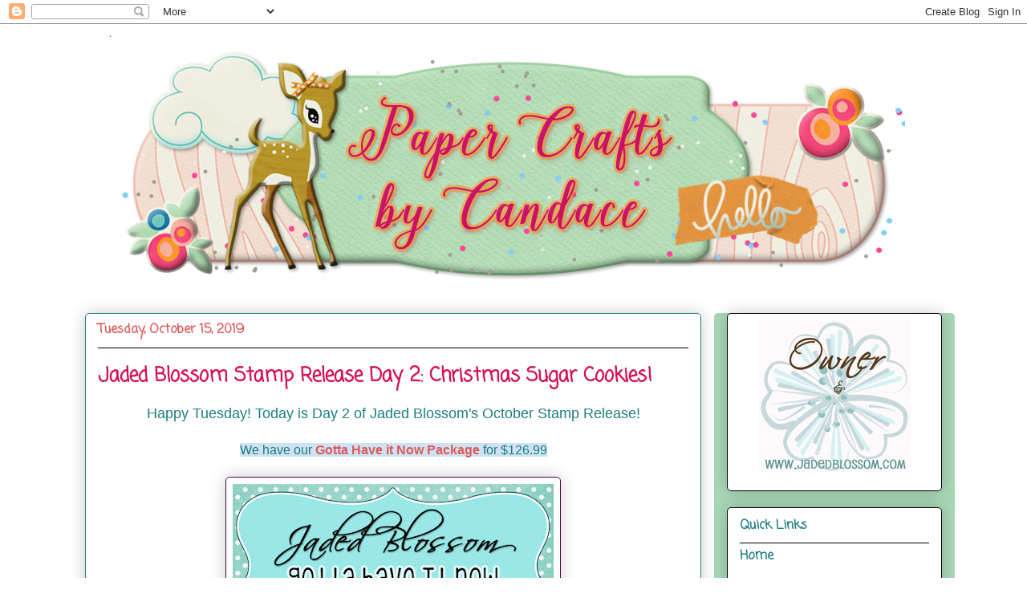

--- FILE ---
content_type: text/html; charset=UTF-8
request_url: https://www.papercraftsbycandace.com/b/stats?style=BLACK_TRANSPARENT&timeRange=ALL_TIME&token=APq4FmCZweghsYWngyRPMl7K2cf1zVrAYil0FMM7vxL6AeFdq3uKFFQ6p_g-oICSuXDl_-LHzV-p539mx8f7k_q4tClmgPkZug
body_size: 43
content:
{"total":4073240,"sparklineOptions":{"backgroundColor":{"fillOpacity":0.1,"fill":"#000000"},"series":[{"areaOpacity":0.3,"color":"#202020"}]},"sparklineData":[[0,75],[1,18],[2,23],[3,25],[4,30],[5,30],[6,15],[7,36],[8,23],[9,32],[10,27],[11,28],[12,34],[13,38],[14,30],[15,32],[16,34],[17,30],[18,38],[19,48],[20,53],[21,49],[22,86],[23,100],[24,47],[25,23],[26,28],[27,43],[28,34],[29,4]],"nextTickMs":120000}